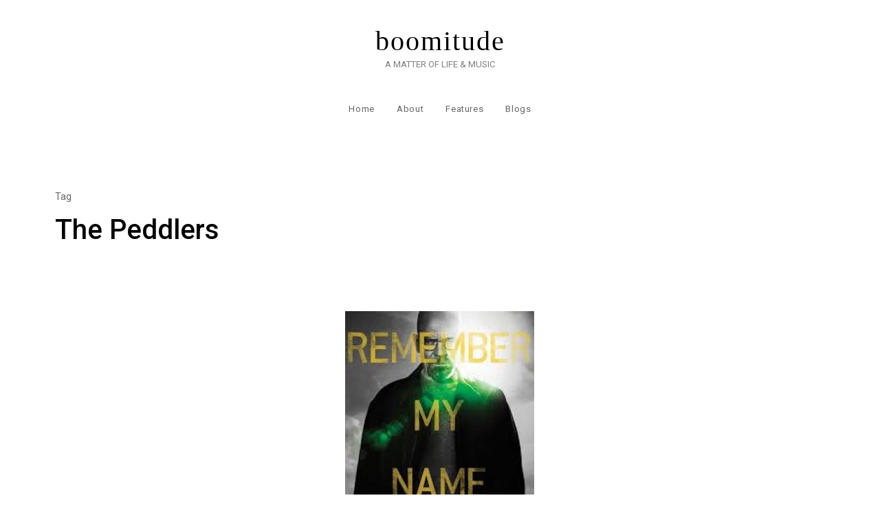

--- FILE ---
content_type: text/html; charset=UTF-8
request_url: https://boomitude.com/tag/the-peddlers
body_size: 5852
content:

<!doctype html>
<html lang="en-US" xmlns:fb="https://www.facebook.com/2008/fbml" xmlns:addthis="https://www.addthis.com/help/api-spec" >
<head>
    <meta charset="UTF-8">
    <meta name="viewport" content="width=device-width, initial-scale=1">
    <link rel="profile" href="http://gmpg.org/xfn/11">

    <style id="kirki-css-vars">:root{}</style><title>The Peddlers | boomitude</title>

<!-- All In One SEO Pack 3.6.2[355,392] -->

<meta name="keywords"  content="breaking bad,amc,netflix,on a clear day you can see forever,the peddlers,1968,boomer music,boomers,,tv,blogs" />

<script type="application/ld+json" class="aioseop-schema">{"@context":"https://schema.org","@graph":[{"@type":"Organization","@id":"https://boomitude.com/#organization","url":"https://boomitude.com/","name":"boomitude","sameAs":[]},{"@type":"WebSite","@id":"https://boomitude.com/#website","url":"https://boomitude.com/","name":"boomitude","publisher":{"@id":"https://boomitude.com/#organization"},"potentialAction":{"@type":"SearchAction","target":"https://boomitude.com/?s={search_term_string}","query-input":"required name=search_term_string"}},{"@type":"CollectionPage","@id":"https://boomitude.com/tag/the-peddlers#collectionpage","url":"https://boomitude.com/tag/the-peddlers","inLanguage":"en-US","name":"The Peddlers","isPartOf":{"@id":"https://boomitude.com/#website"},"breadcrumb":{"@id":"https://boomitude.com/tag/the-peddlers#breadcrumblist"}},{"@type":"BreadcrumbList","@id":"https://boomitude.com/tag/the-peddlers#breadcrumblist","itemListElement":[{"@type":"ListItem","position":1,"item":{"@type":"WebPage","@id":"https://boomitude.com/","url":"https://boomitude.com/","name":"boomitude"}},{"@type":"ListItem","position":2,"item":{"@type":"WebPage","@id":"https://boomitude.com/tag/the-peddlers","url":"https://boomitude.com/tag/the-peddlers","name":"The Peddlers"}}]}]}</script>
<link rel="canonical" href="https://boomitude.com/tag/the-peddlers" />
<!-- All In One SEO Pack -->
<link rel='dns-prefetch' href='//fonts.googleapis.com' />
<link rel='dns-prefetch' href='//s.w.org' />
<link rel="alternate" type="application/rss+xml" title="boomitude &raquo; Feed" href="https://boomitude.com/feed" />
<link rel="alternate" type="application/rss+xml" title="boomitude &raquo; Comments Feed" href="https://boomitude.com/comments/feed" />
<link rel="alternate" type="application/rss+xml" title="boomitude &raquo; The Peddlers Tag Feed" href="https://boomitude.com/tag/the-peddlers/feed" />
		<script type="text/javascript">
			window._wpemojiSettings = {"baseUrl":"https:\/\/s.w.org\/images\/core\/emoji\/12.0.0-1\/72x72\/","ext":".png","svgUrl":"https:\/\/s.w.org\/images\/core\/emoji\/12.0.0-1\/svg\/","svgExt":".svg","source":{"concatemoji":"https:\/\/boomitude.com\/wp-includes\/js\/wp-emoji-release.min.js?ver=5.4.18"}};
			/*! This file is auto-generated */
			!function(e,a,t){var n,r,o,i=a.createElement("canvas"),p=i.getContext&&i.getContext("2d");function s(e,t){var a=String.fromCharCode;p.clearRect(0,0,i.width,i.height),p.fillText(a.apply(this,e),0,0);e=i.toDataURL();return p.clearRect(0,0,i.width,i.height),p.fillText(a.apply(this,t),0,0),e===i.toDataURL()}function c(e){var t=a.createElement("script");t.src=e,t.defer=t.type="text/javascript",a.getElementsByTagName("head")[0].appendChild(t)}for(o=Array("flag","emoji"),t.supports={everything:!0,everythingExceptFlag:!0},r=0;r<o.length;r++)t.supports[o[r]]=function(e){if(!p||!p.fillText)return!1;switch(p.textBaseline="top",p.font="600 32px Arial",e){case"flag":return s([127987,65039,8205,9895,65039],[127987,65039,8203,9895,65039])?!1:!s([55356,56826,55356,56819],[55356,56826,8203,55356,56819])&&!s([55356,57332,56128,56423,56128,56418,56128,56421,56128,56430,56128,56423,56128,56447],[55356,57332,8203,56128,56423,8203,56128,56418,8203,56128,56421,8203,56128,56430,8203,56128,56423,8203,56128,56447]);case"emoji":return!s([55357,56424,55356,57342,8205,55358,56605,8205,55357,56424,55356,57340],[55357,56424,55356,57342,8203,55358,56605,8203,55357,56424,55356,57340])}return!1}(o[r]),t.supports.everything=t.supports.everything&&t.supports[o[r]],"flag"!==o[r]&&(t.supports.everythingExceptFlag=t.supports.everythingExceptFlag&&t.supports[o[r]]);t.supports.everythingExceptFlag=t.supports.everythingExceptFlag&&!t.supports.flag,t.DOMReady=!1,t.readyCallback=function(){t.DOMReady=!0},t.supports.everything||(n=function(){t.readyCallback()},a.addEventListener?(a.addEventListener("DOMContentLoaded",n,!1),e.addEventListener("load",n,!1)):(e.attachEvent("onload",n),a.attachEvent("onreadystatechange",function(){"complete"===a.readyState&&t.readyCallback()})),(n=t.source||{}).concatemoji?c(n.concatemoji):n.wpemoji&&n.twemoji&&(c(n.twemoji),c(n.wpemoji)))}(window,document,window._wpemojiSettings);
		</script>
		<style type="text/css">
img.wp-smiley,
img.emoji {
	display: inline !important;
	border: none !important;
	box-shadow: none !important;
	height: 1em !important;
	width: 1em !important;
	margin: 0 .07em !important;
	vertical-align: -0.1em !important;
	background: none !important;
	padding: 0 !important;
}
</style>
	<link rel='stylesheet' id='haiku-css'  href='https://boomitude.com/wp-content/plugins/haiku-minimalist-audio-player/haiku-player.css' type='text/css' media='screen' />
<link rel='stylesheet' id='wp-block-library-css'  href='https://boomitude.com/wp-includes/css/dist/block-library/style.min.css?ver=5.4.18' type='text/css' media='all' />
<link rel='stylesheet' id='contact-form-7-css'  href='https://boomitude.com/wp-content/plugins/contact-form-7/includes/css/styles.css?ver=5.1.9' type='text/css' media='all' />
<link rel='stylesheet' id='lib-css-css'  href='https://boomitude.com/wp-content/themes/atento/assets/front-end/css/lib.css?ver=1.0.6' type='text/css' media='all' />
<link rel='stylesheet' id='atento-style-css'  href='https://boomitude.com/wp-content/themes/atento/style.css?ver=5.4.18' type='text/css' media='all' />
<link rel='stylesheet' id='atento-google-fonts-css'  href='https://fonts.googleapis.com/css?family=Roboto%3A400italic%2C700italic%2C300%2C400%2C500%2C600%2C700%7CCormorant%20Garamond%3A400italic%2C700italic%2C300%2C400%2C500%2C600%2C700&#038;subset=latin%2Clatin-ext' type='text/css' media='all' />
<link rel='stylesheet' id='addthis_all_pages-css'  href='https://boomitude.com/wp-content/plugins/addthis/frontend/build/addthis_wordpress_public.min.css?ver=5.4.18' type='text/css' media='all' />
<link rel='stylesheet' id='kirki-styles-atento_config-css'  href='https://boomitude.com/wp-content/themes/atento/inc/libraries/kirki/assets/css/kirki-styles.css?ver=3.0.33' type='text/css' media='all' />
<style id='kirki-styles-atento_config-inline-css' type='text/css'>
.hero-content .post-thumbnail::after{background:rgba(255,255,255,0);}.site-branding .custom-logo{height:72px;}.footer-bar{background:rgba(51,51,51,1);}
</style>
<link rel='stylesheet' id='podpress_frontend_styles-css'  href='http://boomitude.com/wp-content/plugins/podpress/podpress.css?ver=5.4.18' type='text/css' media='all' />
<script type="text/javascript">
//<![CDATA[
var podpressL10 = {
	openblogagain : 'back to:',
	theblog : 'the blog',
	close : 'close',
	playbutton : 'Play &gt;'
}
//]]>
</script>
<script type="text/javascript" src="http://boomitude.com/wp-content/plugins/podpress/players/1pixelout/1pixelout_audio-player.js"></script>
<script type="text/javascript">//<![CDATA[
	var podPressPlayerFile = "1pixelout_player.swf";
	var podPressPopupPlayerOpt = new Object();
	podPressPopupPlayerOpt["lefticon"] = "666666";
	podPressPopupPlayerOpt["leftbg"] = "EEEEEE";
	podPressPopupPlayerOpt["volslider"] = "666666";
	podPressPopupPlayerOpt["voltrack"] = "FFFFFF";
	podPressPopupPlayerOpt["text"] = "666666";
	podPressPopupPlayerOpt["tracker"] = "DDDDDD";
	podPressPopupPlayerOpt["slider"] = "666666";
	podPressPopupPlayerOpt["loader"] = "e47426";
	podPressPopupPlayerOpt["track"] = "FFFFFF";
	podPressPopupPlayerOpt["border"] = "666666";
	podPressPopupPlayerOpt["bg"] = "F8F8F8";
	podPressPopupPlayerOpt["skip"] = "666666";
	podPressPopupPlayerOpt["righticon"] = "666666";
	podPressPopupPlayerOpt["righticonhover"] = "FFFFFF";
	podPressPopupPlayerOpt["rightbg"] = "CCCCCC";
	podPressPopupPlayerOpt["rightbghover"] = "999999";
	podPressPopupPlayerOpt["initialvolume"] = "70";
	podPressPopupPlayerOpt["buffer"] = "5";
	podPressPopupPlayerOpt["checkpolicy"] = "no";
	podpressAudioPlayer.setup("http://boomitude.com/wp-content/plugins/podpress/players/1pixelout/" + podPressPlayerFile, {lefticon:"666666", leftbg:"EEEEEE", volslider:"666666", voltrack:"FFFFFF", text:"666666", tracker:"DDDDDD", slider:"666666", loader:"e47426", track:"FFFFFF", border:"666666", bg:"F8F8F8", skip:"666666", righticon:"666666", righticonhover:"FFFFFF", rightbg:"CCCCCC", rightbghover:"999999", initialvolume:"70", buffer:"5", checkpolicy:"no",  pagebg:"FFFFFF", transparentpagebg:"yes", encode: "no"} );
//]]></script>
<script type="text/javascript">//<![CDATA[
var podPressBlogURL = "http://boomitude.com/";
var podPressBackendURL = "http://boomitude.com/wp-content/plugins/podpress/";
var podPressDefaultPreviewImage = "http://boomitude.com/groove/wp-content/plugins/podpress/images/vpreview_center.png";
var podPressMP3PlayerWrapper = true;
var podPress_cortado_signed = false;
var podPressOverwriteTitleandArtist = false;
var podPressHTML5 = true;
var podPressHTML5_showplayersdirectly = true;
var podPressText_PlayNow = "Play Now";
var podPressText_HidePlayer = "Hide Player";
//]]></script>
<script type='text/javascript' src='https://boomitude.com/wp-includes/js/jquery/jquery.js?ver=1.12.4-wp'></script>
<script type='text/javascript' src='https://boomitude.com/wp-includes/js/jquery/jquery-migrate.min.js?ver=1.4.1'></script>
<script type='text/javascript' src='http://boomitude.com/wp-content/plugins/podpress/js/podpress.js?ver=5.4.18'></script>
<link rel='https://api.w.org/' href='https://boomitude.com/wp-json/' />
<link rel="EditURI" type="application/rsd+xml" title="RSD" href="https://boomitude.com/xmlrpc.php?rsd" />
<link rel="wlwmanifest" type="application/wlwmanifest+xml" href="https://boomitude.com/wp-includes/wlwmanifest.xml" /> 
<meta name="generator" content="WordPress 5.4.18" />

	<!-- Haiku -->
	<script type="text/javascript">
	var jplayerswf = "https://boomitude.com/wp-content/plugins/haiku-minimalist-audio-player/js/";
	</script>
	<!-- end Haiku -->
	
<script data-cfasync="false" type="text/javascript">if (window.addthis_product === undefined) { window.addthis_product = "wpp"; } if (window.wp_product_version === undefined) { window.wp_product_version = "wpp-6.2.6"; } if (window.addthis_share === undefined) { window.addthis_share = {}; } if (window.addthis_config === undefined) { window.addthis_config = {"data_track_clickback":false,"ignore_server_config":true,"ui_language":"en","ui_atversion":300}; } if (window.addthis_layers === undefined) { window.addthis_layers = {}; } if (window.addthis_layers_tools === undefined) { window.addthis_layers_tools = [{"sharetoolbox":{"numPreferredServices":5,"thirdPartyButtons":true,"services":"facebook_like,tweet,pinterest_pinit,counter","elements":".addthis_inline_share_toolbox_below,.at-below-post-homepage,.at-below-post-arch-page,.at-below-post-cat-page,.at-below-post"}}]; } else { window.addthis_layers_tools.push({"sharetoolbox":{"numPreferredServices":5,"thirdPartyButtons":true,"services":"facebook_like,tweet,pinterest_pinit,counter","elements":".addthis_inline_share_toolbox_below,.at-below-post-homepage,.at-below-post-arch-page,.at-below-post-cat-page,.at-below-post"}});  } if (window.addthis_plugin_info === undefined) { window.addthis_plugin_info = {"info_status":"enabled","cms_name":"WordPress","plugin_name":"Share Buttons by AddThis","plugin_version":"6.2.6","plugin_mode":"WordPress","anonymous_profile_id":"wp-759a90d7b1249259569d716ab11fe2f9","page_info":{"template":"archives","post_type":""},"sharing_enabled_on_post_via_metabox":false}; } 
                    (function() {
                      var first_load_interval_id = setInterval(function () {
                        if (typeof window.addthis !== 'undefined') {
                          window.clearInterval(first_load_interval_id);
                          if (typeof window.addthis_layers !== 'undefined' && Object.getOwnPropertyNames(window.addthis_layers).length > 0) {
                            window.addthis.layers(window.addthis_layers);
                          }
                          if (Array.isArray(window.addthis_layers_tools)) {
                            for (i = 0; i < window.addthis_layers_tools.length; i++) {
                              window.addthis.layers(window.addthis_layers_tools[i]);
                            }
                          }
                        }
                     },1000)
                    }());
                </script> <script data-cfasync="false" type="text/javascript" src="https://s7.addthis.com/js/300/addthis_widget.js#pubid=wp-759a90d7b1249259569d716ab11fe2f9" async="async"></script><link rel="icon" href="https://boomitude.com/wp-content/uploads/2020/04/boom_fav.png" sizes="32x32" />
<link rel="icon" href="https://boomitude.com/wp-content/uploads/2020/04/boom_fav.png" sizes="192x192" />
<link rel="apple-touch-icon" href="https://boomitude.com/wp-content/uploads/2020/04/boom_fav.png" />
<meta name="msapplication-TileImage" content="https://boomitude.com/wp-content/uploads/2020/04/boom_fav.png" />
</head>

<body class="archive tag tag-the-peddlers tag-879 hfeed">


<div id="page" class="site">

    <a class="skip-link screen-reader-text" href="#content">Skip to content</a>

    <header id="masthead" class="site-header header-layout-4">

        
        <div class="nav-bar transition-35s bg-white nav-bar-setting">
            <div class="w-100">
                
<div class="body-overlay w-100 h-100 opacity-0 invisible transition-5s"></div>

<div class="d-flex flex-column align-items-center">
    <div class="site-branding d-flex flex-wrap flex-column justify-content-center align-items-center">

        
        <div class="site-title-wrap text-center">

            
                    <p class="site-title"><a class="d-inline-block td-none" href="https://boomitude.com/" rel="home">boomitude</a></p>

                
                    <p class="site-description">A MATTER OF LIFE &amp; MUSIC</p>

                
        </div><!-- .site-title-wrap -->
    </div><!-- .site-branding -->

    <nav id="site-navigation" class="main-navigation slide-in transition-5s">
        <div class="close-navigation position-absolute transition-5s cursor-pointer d-lg-none"><span class="pt-icon icon-cross"></span></div>

        <ul id="primary-menu" class="primary-menu d-flex flex-wrap flex-column flex-lg-row justify-content-center p-0 m-0 ls-none"><li id="menu-item-1801" class="menu-item menu-item-type-custom menu-item-object-custom menu-item-home menu-item-1801"><a href="http://boomitude.com/">Home</a></li>
<li id="menu-item-1805" class="menu-item menu-item-type-post_type menu-item-object-page current_page_parent menu-item-1805"><a href="https://boomitude.com/about">About</a></li>
<li id="menu-item-4511" class="menu-item menu-item-type-post_type menu-item-object-page menu-item-4511"><a href="https://boomitude.com/features">Features</a></li>
<li id="menu-item-4512" class="menu-item menu-item-type-post_type menu-item-object-page menu-item-4512"><a href="https://boomitude.com/blogs">Blogs</a></li>
</ul>    </nav><!-- #site-navigation -->

    <div class="hamburger-menu cursor-pointer d-lg-none">
        <span></span>
        <span></span>
        <span></span>
        <span></span>
    </div><!-- .hamburger-menu -->
</div><!-- .col -->            </div><!-- .outer-container -->
        </div><!-- .nav-bar -->

    
    </header><!-- #masthead -->

    <div class="site-header-separator"></div>

<div id="content" class="site-content">


                <div class="page-header archive-header cs-dark mt-80">
                    <div class="outer-container">
                        <div class="container-fluid">
                            <div class="row">
                                <div class="page-header-items col-12 d-flex flex-wrap align-items-center text-left">

                                    <h1 class="page-title w-100"><label>Tag</label> The Peddlers</h1>
                                </div><!-- .col -->
                            </div><!-- .row -->
                        </div><!-- .container-fluid -->
                    </div><!-- .outer-container -->
                </div><!-- .page-header -->

            
    <div class="outer-container mt-32 mt-lg-48 mt-xl-80">
        <div class="container-fluid">
            <div class="row">
                <div class="col-12 offset-lg-1 col-lg-10 d-flex flex-wrap">
                    <div id="primary" class="content-area full-width">
                        <main id="main" class="site-main">

                            
                                <div class="blog-posts archived-posts d-row">

                                    
<article id="post-4267" class="grid-column w-100 text-center post-4267 post type-post status-publish format-standard has-post-thumbnail hentry category-blogs category-tv tag-59 tag-amc tag-boomer-music tag-boomers tag-breaking-bad tag-netflix tag-on-a-clear-day-you-can-see-forever tag-the-peddlers tag-tv">
    <header class="entry-header d-flex flex-wrap justify-content-between align-items-center">

        
            <figure class="post-thumbnail d-block position-relative mb-0">
                <a class="post-thumbnail-link d-block" href="https://boomitude.com/blogs/crystal-clear.html">

                    <img width="275" height="367" src="https://boomitude.com/wp-content/uploads/2013/06/images-1-e1372420985941.jpeg" class="attachment-atento-1800-16x9 size-atento-1800-16x9 wp-post-image" alt="Crystal Clear" />
                </a><!-- .post-thumbnail-link -->
            </figure><!-- .post-thumbnail -->

        <div class="cat-links post-meta-item d-flex flex-wrap align-items-center"><a href="https://boomitude.com/category/blogs" rel="category tag">Blogs</a><span class="cat-separator disc"></span><a href="https://boomitude.com/category/tv" rel="category tag">TV</a></div><h2 class="entry-title w-100 mb-0 td-none"><a class="transition-35s" href="https://boomitude.com/blogs/crystal-clear.html" rel="bookmark">Crystal Clear</a></h2>
    </header><!-- entry-header -->

    <div class="entry-content">
        <p class="m-0">If you’re not up to date with Breaking Bad, you’re majorly missing the boat. It will go down as one of the baddest TV shows of all time. The good news is that you have a chance to redeem yourself. AMC is currently rerunning the series from the beginning or you can binge watch...</p>
    </div><!-- .entry-content -->

    <footer class="entry-footer d-flex flex-wrap justify-content-between align-items-center">
        <div class="read-more custom w-100"><a class="td-none transition-35s" href="https://boomitude.com/blogs/crystal-clear.html">Read More</a></div>    </footer><!-- .entry-footer -->
</article><!-- #post-4267 -->

                                </div><!-- .blog-posts -->

                                
                        </main><!-- #main -->
                    </div><!-- #primary -->

                    
                </div><!-- .col -->
            </div><!-- .row -->
        </div><!-- .container-fluid -->
    </div><!-- .outer-container -->


</div><!-- #content -->

    <div class="footer-separator"></div>

<footer class="site-footer">

    
    <div class="footer-bar-separator"></div>

    <div id="colophon" class="footer-bar" role="contentinfo">
        <div class="outer-container">
            <div class="container-fluid">
                <div class="row flex-wrap align-items-center justify-content-center justify-content-md-center">

                    
                            <div class="footer-copyright order-3 order-lg-1">
			                    <div class="site-info">Copyright &copy; 2026 <a href="https://boomitude.com/">boomitude.</a> All rights reserved.<span class="sep"> | </span>Designed by <a href="http://precisethemes.com/" rel="designer" target="_blank">Precise Themes</a></div><!-- .site-info -->                            </div><!-- .footer-copyright -->

	                    
                </div><!-- .row -->
            </div><!-- .container-fluid -->
        </div><!-- .outer-container -->
    </div><!-- .footer-bar -->


</footer><!-- .site-footer -->
</div><!-- #page -->

<script type='text/javascript' src='https://boomitude.com/wp-content/plugins/haiku-minimalist-audio-player/js/jquery.jplayer.min.js?ver=1.2'></script>
<script type='text/javascript' src='https://boomitude.com/wp-content/plugins/haiku-minimalist-audio-player/js/haiku-player.js'></script>
<script type='text/javascript' src='https://boomitude.com/wp-content/plugins/haiku-minimalist-audio-player/js/jquery-ui-custom.min.js?ver=1.8.7'></script>
<script type='text/javascript'>
/* <![CDATA[ */
var wpcf7 = {"apiSettings":{"root":"https:\/\/boomitude.com\/wp-json\/contact-form-7\/v1","namespace":"contact-form-7\/v1"}};
/* ]]> */
</script>
<script type='text/javascript' src='https://boomitude.com/wp-content/plugins/contact-form-7/includes/js/scripts.js?ver=5.1.9'></script>
<script type='text/javascript' src='https://boomitude.com/wp-content/themes/atento/assets/front-end/js/custom.min.js?ver=1.0.6'></script>
<script type='text/javascript' src='https://boomitude.com/wp-includes/js/wp-embed.min.js?ver=5.4.18'></script>
    <script>
        /(trident|msie)/i.test(navigator.userAgent)&&document.getElementById&&window.addEventListener&&window.addEventListener("hashchange",function(){var t,e=location.hash.substring(1);/^[A-z0-9_-]+$/.test(e)&&(t=document.getElementById(e))&&(/^(?:a|select|input|button|textarea)$/i.test(t.tagName)||(t.tabIndex=-1),t.focus())},!1);
    </script>
    
</body>
</html>

--- FILE ---
content_type: text/css
request_url: https://boomitude.com/wp-content/plugins/haiku-minimalist-audio-player/haiku-player.css
body_size: 611
content:
.text-player-container ul{margin:0 0 15px 0;}
.text-player-container li{list-style-type:none;display:inline;padding:0 10px 0 0;}
.text-player-container li.stop {padding: 0 10px 0 0;}
.player-container{visibility:hidden;border:none;height:30px;width:162px;padding:0 20px 20px 0;}
.player-container ul{list-style:none !important;color:#fff !important;margin:0 !important;padding:0 !important;}
.player-container :focus{outline:0;}
.custom_button a{visibility:hidden;}
.player-container ul li{ margin: 0; padding: 0 !important; background: none !important;}
.player-container ul li.pause{display:none;background:url(resources/buttons.png) no-repeat 1px 5px !important;width:20px;}
.player-container .haiku-button{background:url(resources/button-bg.png) no-repeat;height:30px;width:152px;padding:0 10px 0 0;}
.player-container img.listen{-moz-transition:opacity .3s ease;-webkit-transition:opacity .3s ease;-o-transition:opacity .3s ease;transition:opacity .3s ease;}
.player-container img.listen:hover{opacity:0.7;}
.player-container ul.controls{height:5px;display:none;}
.player-container ul.controls li{list-style-type:none;display:inline-block;cursor:pointer;padding-top:15px !important;height:15px !important;margin:0 0 0 3px !important; }
.player-container ul li.play{background:url(resources/buttons.png) no-repeat -48px 5px !important;width:20px;}
.player-container ul li.stop{background:url(resources/buttons.png) no-repeat -25px 5px !important;width:20px;}
.player-container li{-moz-transition:opacity .2s ease;-webkit-transition:opacity .2s ease;-o-transition:opacity .2s ease;transition:opacity .2s ease;}
.player-container li:hover{opacity:.7;filter:alpha(opacity=70);}
.player-container li.sliderplayback:hover{opacity:1;}
.player-container li.sliderplayback{position:relative;width:100px;height:1px;}
.player-container .ui-slider.ui-slider-horizontal.ui-widget.ui-widget-content{width:100px;float:right;height:1px;border:none;background-color:transparent;border-top:2px solid #FFF;margin:14px 0 0 5px !important;}
.player-container .ui-state-default,.player-container .ui-widget-content .ui-state-default,.player-container .ui-widget-header .ui-state-default{border:none;background:#fff;color:#555;}
.player-container .ui-state-default a,.player-container .ui-state-default a:link,.player-container .ui-state-default a:visited{color:#555;text-decoration:none;}
.player-container .ui-state-hover,.player-container .ui-widget-content .ui-state-hover,.player-container .ui-widget-header .ui-state-hover,.player-container .ui-state-focus,.player-container .ui-widget-content .ui-state-focus,.player-container .ui-widget-header .ui-state-focus{border:none;background:#dadada;font-weight:400;color:#212121;}
.player-container .ui-state-active,.player-container .ui-widget-content .ui-state-active,.player-container .ui-widget-header .ui-state-active{border:none;background:#fff;font-weight:400;color:#212121;}
.player-container .ui-widget :active{outline:none;}
.player-container .ui-slider{position:relative;text-align:left;}
.player-container .ui-slider .ui-slider-handle{position:absolute;z-index:2;width:6px;height:8px;cursor:default;}
.player-container .ui-slider-horizontal .ui-slider-handle{top:-5px;margin-left:0;}
*:first-child+html .player-container li.sliderplayback{position:absolute;}
* html .player-container li.pause{background:url(resources/buttons.gif) no-repeat 1px 5px !important;}
* html .player-container li.play{background:url(resources/buttons.gif) no-repeat -48px 5px !important;}
* html .player-container li.stop{background:url(resources/buttons.gif) no-repeat -25px 5px !important;}
.text-player-container li.stop,* html .player-container li.sliderplayback,* html .player-container .ui-slider-horizontal .ui-slider-handle{display:none;}
.player-container .ui-state-hover a,.player-container .ui-state-hover a:hover,.player-container .ui-state-active a,.player-container .ui-state-active a:link,.player-container .ui-state-active a:visited{color:#212121;text-decoration:none;}
*:first-child+html .player-container ul.controls li,* html .player-container ul.controls li{display:inline;}

